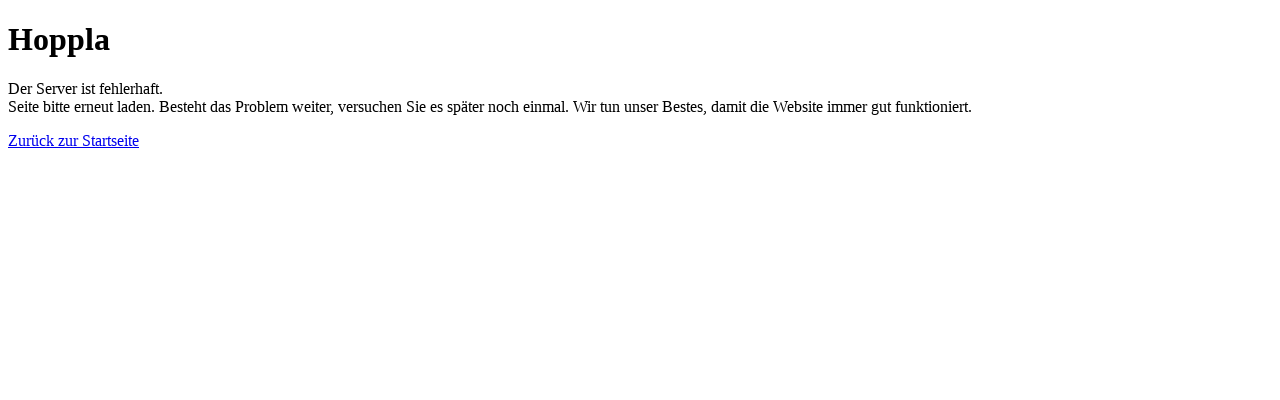

--- FILE ---
content_type: text/javascript
request_url: https://assets.change.org/corgi/assets/js/872db45.es2015/shared/tooltip.98e609762dd427bcfeee.js
body_size: 1515
content:
!function(){try{var e="u">typeof window?window:"u">typeof global?global:"u">typeof globalThis?globalThis:"u">typeof self?self:{};e._sentryModuleMetadata=e._sentryModuleMetadata||{},e._sentryModuleMetadata[(new e.Error).stack]=function(e){for(var r=1;r<arguments.length;r++){var t=arguments[r];if(null!=t)for(var n in t)t.hasOwnProperty(n)&&(e[n]=t[n])}return e}({},e._sentryModuleMetadata[(new e.Error).stack],{"_sentryBundlerPluginAppKey:corgi-sentry":!0})}catch(e){}}();try{!function(){var e="u">typeof window?window:"u">typeof global?global:"u">typeof globalThis?globalThis:"u">typeof self?self:{},r=(new e.Error).stack;r&&(e._sentryDebugIds=e._sentryDebugIds||{},e._sentryDebugIds[r]="396033e5-1fe2-494c-af65-96cde1aaa318",e._sentryDebugIdIdentifier="sentry-dbid-396033e5-1fe2-494c-af65-96cde1aaa318")}()}catch(e){}"use strict";(self.__LOADABLE_LOADED_CHUNKS__=self.__LOADABLE_LOADED_CHUNKS__||[]).push([[9860],{31646(e,r,t){t.d(r,{ID:()=>Y,m_:()=>j,ZI:()=>_,k$:()=>x});var n=t(70652),o=t(15148),i=t(18476),l=t(68437),c=t(65347);let{Context:a,Provider:s,useContext:p}=(0,t(73135).dr)(void 0,{name:"TooltipContext",processProviderProps:e=>e});var u=t(41889),f=t(30691),b=t(72489),y=t(44746);function O(e,r){var t=Object.keys(e);if(Object.getOwnPropertySymbols){var n=Object.getOwnPropertySymbols(e);r&&(n=n.filter(function(r){return Object.getOwnPropertyDescriptor(e,r).enumerable})),t.push.apply(t,n)}return t}function d(e){for(var r=1;r<arguments.length;r++){var t=null!=arguments[r]?arguments[r]:{};r%2?O(Object(t),!0).forEach(function(r){(0,n.A)(e,r,t[r])}):Object.getOwnPropertyDescriptors?Object.defineProperties(e,Object.getOwnPropertyDescriptors(t)):O(Object(t)).forEach(function(r){Object.defineProperty(e,r,Object.getOwnPropertyDescriptor(t,r))})}return e}var g=t(91234);let h=["children"],j=e=>{let{children:r}=e,t=function(){let{initialOpen:e=!1,open:r,onOpenChange:t,isSunriseEnabled:n=!1}=arguments.length>0&&void 0!==arguments[0]?arguments[0]:{},[o,i]=(0,u.useState)(e),l=null!=r?r:o,c=null!=t?t:i,a=(0,u.useRef)(null),s=(0,f.we)({open:l,onOpenChange:c,whileElementsMounted:b.ll,middleware:[(0,y.cY)(5),(0,y.RK)(),(0,y.BN)({padding:5}),(0,y.UE)({element:a})]}),{context:p}=s,O=(0,f.Mk)(p),g=(0,f.iQ)(p,{enabled:p.open}),h=(0,f.s9)(p),j=(0,f.It)(p,{role:"tooltip"}),w=(0,f.bv)([O,g,h,j]);return(0,u.useMemo)(()=>d(d(d({open:l,setOpen:c,arrowRef:a},w),s),{},{isSunriseEnabled:n}),[l,c,w,s,n])}((0,o.A)(e,h));return(0,g.Y)(a.Provider,{value:t,children:r})};var w=t(30261),P=t(95424);let v=["colorScheme","children"];function m(e,r){var t=Object.keys(e);if(Object.getOwnPropertySymbols){var n=Object.getOwnPropertySymbols(e);r&&(n=n.filter(function(r){return Object.getOwnPropertyDescriptor(e,r).enumerable})),t.push.apply(t,n)}return t}function D(e){for(var r=1;r<arguments.length;r++){var t=null!=arguments[r]?arguments[r]:{};r%2?m(Object(t),!0).forEach(function(r){(0,n.A)(e,r,t[r])}):Object.getOwnPropertyDescriptors?Object.defineProperties(e,Object.getOwnPropertyDescriptors(t)):m(Object(t)).forEach(function(r){Object.defineProperty(e,r,Object.getOwnPropertyDescriptor(t,r))})}return e}let _=e=>{let{colorScheme:r="dark",children:t}=e,n=(0,o.A)(e,v),i=p(),{isSunriseEnabled:l}=i,c="dark"===r?"primary-black":"background",a=(0,P.by)(c),s=(0,P.ez)("sunrise.semantic.stroke.info.weak");return i.open?(0,g.Y)(f.XF,{children:(0,g.FD)(w.az,D(D({ref:i.refs.setFloating,sx:D(D({},i.floatingStyles),{},{minWidth:"min-content",maxWidth:"400px",p:16,borderRadius:12,backgroundColor:c,color:"dark"===r?"typography-lightPrimary":"typography-primary"},l&&{backgroundColor:"black",color:"white",borderWidth:"1px",borderColor:"sunrise.semantic.stroke.info.weak",borderStyle:"solid",borderRadius:8})},i.getFloatingProps(n)),{},{"aria-live":"polite",children:[(0,g.Y)(f.ie,{ref:i.arrowRef,context:i.context,fill:l?s:a}),t]}))}):null};var k=t(33826);let E=["children","ref"];function S(e,r){var t=Object.keys(e);if(Object.getOwnPropertySymbols){var n=Object.getOwnPropertySymbols(e);r&&(n=n.filter(function(r){return Object.getOwnPropertyDescriptor(e,r).enumerable})),t.push.apply(t,n)}return t}function A(e){for(var r=1;r<arguments.length;r++){var t=null!=arguments[r]?arguments[r]:{};r%2?S(Object(t),!0).forEach(function(r){(0,n.A)(e,r,t[r])}):Object.getOwnPropertyDescriptors?Object.defineProperties(e,Object.getOwnPropertyDescriptors(t)):S(Object(t)).forEach(function(r){Object.defineProperty(e,r,Object.getOwnPropertyDescriptor(t,r))})}return e}let x=e=>{let{children:r,ref:t}=e,n=(0,o.A)(e,E),i=p(),l=(0,f.SV)([i.refs.setReference,t]);return(0,g.Y)("button",A(A({type:"button",ref:l,sx:A(A({},k.a),{},{lineHeight:0,color:i.isSunriseEnabled?"sunrise.semantic.icon.strong":"neutral-grey700"})},i.getReferenceProps(n)),{},{children:r}))},C=["children","isSunriseEnabled","ref"];function I(e,r){var t=Object.keys(e);if(Object.getOwnPropertySymbols){var n=Object.getOwnPropertySymbols(e);r&&(n=n.filter(function(r){return Object.getOwnPropertyDescriptor(e,r).enumerable})),t.push.apply(t,n)}return t}function M(e){for(var r=1;r<arguments.length;r++){var t=null!=arguments[r]?arguments[r]:{};r%2?I(Object(t),!0).forEach(function(r){(0,n.A)(e,r,t[r])}):Object.getOwnPropertyDescriptors?Object.defineProperties(e,Object.getOwnPropertyDescriptors(t)):I(Object(t)).forEach(function(r){Object.defineProperty(e,r,Object.getOwnPropertyDescriptor(t,r))})}return e}let Y=e=>{let{children:r,isSunriseEnabled:t,ref:n}=e,a=(0,o.A)(e,C),{translate:s}=(0,i.s9)(),{data:p,actions:f}=function(){let[e,r]=(0,u.useState)(!1);return{data:{isOpen:e},actions:{setIsOpen:r,toggleTooltip:()=>{r(!e)}}}}(),b=p.isOpen?c.Qp:c._3;return(0,g.FD)(j,{open:p.isOpen,onOpenChange:f.setIsOpen,isSunriseEnabled:t,children:[(0,g.Y)(x,M(M({"aria-label":s("corgi.components.tooltips.info_tooltip.a11y.label"),"aria-expanded":p.isOpen,onClick:f.toggleTooltip},a),{},{children:(0,g.Y)(l.I,{icon:b,color:"currentColor",size:18,m:3})})),(0,g.Y)(_,{"data-qa":"tooltip-help-text",sx:{zIndex:5001},children:r})]})}}}]);
//# sourceMappingURL=tooltip.98e609762dd427bcfeee.js.map

--- FILE ---
content_type: text/javascript
request_url: https://assets.change.org/corgi/assets/js/872db45.es2015/vendors/react-hook-form.a7d0e080761b57d73f10.js
body_size: 10780
content:
!function(){try{var e="u">typeof window?window:"u">typeof global?global:"u">typeof globalThis?globalThis:"u">typeof self?self:{};e._sentryModuleMetadata=e._sentryModuleMetadata||{},e._sentryModuleMetadata[(new e.Error).stack]=function(e){for(var t=1;t<arguments.length;t++){var r=arguments[t];if(null!=r)for(var s in r)r.hasOwnProperty(s)&&(e[s]=r[s])}return e}({},e._sentryModuleMetadata[(new e.Error).stack],{"_sentryBundlerPluginAppKey:corgi-sentry":!0})}catch(e){}}();try{!function(){var e="u">typeof window?window:"u">typeof global?global:"u">typeof globalThis?globalThis:"u">typeof self?self:{},t=(new e.Error).stack;t&&(e._sentryDebugIds=e._sentryDebugIds||{},e._sentryDebugIds[t]="b9469a10-80f7-4e26-b9af-85e1c33c6f95",e._sentryDebugIdIdentifier="sentry-dbid-b9469a10-80f7-4e26-b9af-85e1c33c6f95")}()}catch(e){}"use strict";(self.__LOADABLE_LOADED_CHUNKS__=self.__LOADABLE_LOADED_CHUNKS__||[]).push([[5275],{5990(e,t,r){r.d(t,{FH:()=>U,Gb:()=>W,Jt:()=>F,Op:()=>H,hZ:()=>k,mN:()=>eb,xI:()=>L,xW:()=>I});var s=r(15148),i=r(70652),a=r(41889);let l=["_f"],n=["name"],o=["_f"],u=["ref","message","type"],d=["formControl"];function f(e,t){var r=Object.keys(e);if(Object.getOwnPropertySymbols){var s=Object.getOwnPropertySymbols(e);t&&(s=s.filter(function(t){return Object.getOwnPropertyDescriptor(e,t).enumerable})),r.push.apply(r,s)}return r}function c(e){for(var t=1;t<arguments.length;t++){var r=null!=arguments[t]?arguments[t]:{};t%2?f(Object(r),!0).forEach(function(t){(0,i.A)(e,t,r[t])}):Object.getOwnPropertyDescriptors?Object.defineProperties(e,Object.getOwnPropertyDescriptors(r)):f(Object(r)).forEach(function(t){Object.defineProperty(e,t,Object.getOwnPropertyDescriptor(r,t))})}return e}var y=e=>e instanceof Date,m=e=>null==e,h=e=>!m(e)&&!Array.isArray(e)&&"object"==typeof e&&!y(e),p=e=>h(e)&&e.target?"checkbox"===e.target.type?e.target.checked:e.target.value:e,v=(e,t)=>e.has(t.substring(0,t.search(/\.\d+(\.|$)/))||t),b="u">typeof window&&void 0!==window.HTMLElement&&"u">typeof document;function g(e){let t;if(e instanceof Date)return new Date(e);let r="u">typeof FileList&&e instanceof FileList;if(b&&(e instanceof Blob||r))return e;let s=Array.isArray(e);if(!s&&!(h(e)&&h(t=e.constructor&&e.constructor.prototype)&&t.hasOwnProperty("isPrototypeOf")))return e;let i=s?[]:Object.create(Object.getPrototypeOf(e));for(let t in e)Object.prototype.hasOwnProperty.call(e,t)&&(i[t]=g(e[t]));return i}var _=e=>void 0===e,V=e=>Array.isArray(e)?e.filter(Boolean):[],w=e=>V(e.replace(/["|']|\]/g,"").split(/\.|\[/)),F=(e,t,r)=>{if(!t||!h(e))return r;let s=(/^\w*$/.test(t)?[t]:w(t)).reduce((e,t)=>m(e)?e:e[t],e);return _(s)||s===e?_(e[t])?r:e[t]:s},A=e=>"function"==typeof e,k=(e,t,r)=>{let s=-1,i=/^\w*$/.test(t)?[t]:w(t),a=i.length,l=a-1;for(;++s<a;){let t=i[s],a=r;if(s!==l){let r=e[t];a=h(r)||Array.isArray(r)?r:isNaN(+i[s+1])?{}:[]}if("__proto__"===t||"constructor"===t||"prototype"===t)return;e[t]=a,e=e[t]}};let D="blur",x="onChange",O="onSubmit",S="pattern",E="required",j=a.createContext(null);j.displayName="HookFormControlContext";var C=function(e,t,r){let s=!(arguments.length>3)||void 0===arguments[3]||arguments[3],i={defaultValues:t._defaultValues};for(let a in e)Object.defineProperty(i,a,{get:()=>("all"!==t._proxyFormState[a]&&(t._proxyFormState[a]=!s||"all"),r&&(r[a]=!0),e[a])});return i};let M="u">typeof window?a.useLayoutEffect:a.useEffect;var P=e=>"string"==typeof e,N=(e,t,r,s,i)=>P(e)?(s&&t.watch.add(e),F(r,e,i)):Array.isArray(e)?e.map(e=>(s&&t.watch.add(e),F(r,e))):(s&&(t.watchAll=!0),r),R=e=>m(e)||"object"!=typeof e;function T(e,t){let r=arguments.length>2&&void 0!==arguments[2]?arguments[2]:new WeakSet;if(R(e)||R(t))return Object.is(e,t);if(y(e)&&y(t))return Object.is(e.getTime(),t.getTime());let s=Object.keys(e),i=Object.keys(t);if(s.length!==i.length)return!1;if(r.has(e)||r.has(t))return!0;for(let a of(r.add(e),r.add(t),s)){let s=e[a];if(!i.includes(a))return!1;if("ref"!==a){let e=t[a];if(y(s)&&y(e)||h(s)&&h(e)||Array.isArray(s)&&Array.isArray(e)?!T(s,e,r):!Object.is(s,e))return!1}}return!0}function U(e){let t=a.useContext(j),{control:r=t,name:s,defaultValue:i,disabled:l,exact:n,compute:o}=e||{},u=a.useRef(i),d=a.useRef(o),f=a.useRef(void 0),c=a.useRef(r),y=a.useRef(s);d.current=o;let[m,h]=a.useState(()=>{let e=r._getWatch(s,u.current);return d.current?d.current(e):e}),p=a.useCallback(e=>{let t=N(s,r._names,e||r._formValues,!1,u.current);return d.current?d.current(t):t},[r._formValues,r._names,s]),v=a.useCallback(e=>{if(!l){let t=N(s,r._names,e||r._formValues,!1,u.current);if(d.current){let e=d.current(t);T(e,f.current)||(h(e),f.current=e)}else h(t)}},[r._formValues,r._names,l,s]);M(()=>(c.current===r&&T(y.current,s)||(c.current=r,y.current=s,v()),r._subscribe({name:s,formState:{values:!0},exact:n,callback:e=>{v(e.values)}})),[r,n,s,v]),a.useEffect(()=>r._removeUnmounted());let b=c.current!==r,g=y.current,_=a.useMemo(()=>{if(l)return null;let e=!b&&!T(g,s);return b||e?p():null},[l,b,s,g,p]);return null!==_?_:m}let L=e=>e.render(function(e){let t=a.useContext(j),{name:r,disabled:s,control:i=t,shouldUnregister:l,defaultValue:n,exact:o=!0}=e,u=v(i._names.array,r),d=a.useMemo(()=>F(i._formValues,r,F(i._defaultValues,r,n)),[i,r,n]),f=U({control:i,name:r,defaultValue:d,exact:o}),y=function(e){let t=a.useContext(j),{control:r=t,disabled:s,name:i,exact:l}=e||{},[n,o]=a.useState(r._formState),u=a.useRef({isDirty:!1,isLoading:!1,dirtyFields:!1,touchedFields:!1,validatingFields:!1,isValidating:!1,isValid:!1,errors:!1});return M(()=>r._subscribe({name:i,formState:u.current,exact:l,callback:e=>{s||o(c(c({},r._formState),e))}}),[i,s,l]),a.useEffect(()=>{u.current.isValid&&r._setValid(!0)},[r]),a.useMemo(()=>C(n,r,u.current,!1),[n,r])}({control:i,name:r,exact:o}),m=a.useRef(e),h=a.useRef(void 0),b=a.useRef(i.register(r,c(c({},e.rules),{},{value:f},"boolean"==typeof e.disabled?{disabled:e.disabled}:{})));m.current=e;let V=a.useMemo(()=>Object.defineProperties({},{invalid:{enumerable:!0,get:()=>!!F(y.errors,r)},isDirty:{enumerable:!0,get:()=>!!F(y.dirtyFields,r)},isTouched:{enumerable:!0,get:()=>!!F(y.touchedFields,r)},isValidating:{enumerable:!0,get:()=>!!F(y.validatingFields,r)},error:{enumerable:!0,get:()=>F(y.errors,r)}}),[y,r]),w=a.useCallback(e=>b.current.onChange({target:{value:p(e),name:r},type:"change"}),[r]),x=a.useCallback(()=>b.current.onBlur({target:{value:F(i._formValues,r),name:r},type:D}),[r,i._formValues]),O=a.useCallback(e=>{let t=F(i._fields,r);t&&t._f&&e&&(t._f.ref={focus:()=>A(e.focus)&&e.focus(),select:()=>A(e.select)&&e.select(),setCustomValidity:t=>A(e.setCustomValidity)&&e.setCustomValidity(t),reportValidity:()=>A(e.reportValidity)&&e.reportValidity()})},[i._fields,r]),S=a.useMemo(()=>c(c({name:r,value:f},"boolean"==typeof s||y.disabled?{disabled:y.disabled||s}:{}),{},{onChange:w,onBlur:x,ref:O}),[r,s,y.disabled,w,x,O,f]);return a.useEffect(()=>{let e=i._options.shouldUnregister||l,t=h.current;t&&t!==r&&!u&&i.unregister(t),i.register(r,c(c({},m.current.rules),"boolean"==typeof m.current.disabled?{disabled:m.current.disabled}:{}));let s=(e,t)=>{let r=F(i._fields,e);r&&r._f&&(r._f.mount=t)};if(s(r,!0),e){let e=g(F(i._options.defaultValues,r,m.current.defaultValue));k(i._defaultValues,r,e),_(F(i._formValues,r))&&k(i._formValues,r,e)}return u||i.register(r),h.current=r,()=>{(u?e&&!i._state.action:e)?i.unregister(r):s(r,!1)}},[r,i,u,l]),a.useEffect(()=>{i._setDisabledField({disabled:s,name:r})},[s,r,i]),a.useMemo(()=>({field:S,formState:y,fieldState:V}),[S,y,V])}(e)),B=a.createContext(null);B.displayName="HookFormContext";let I=()=>a.useContext(B),H=e=>{let{children:t,watch:r,getValues:s,getFieldState:i,setError:l,clearErrors:n,setValue:o,trigger:u,formState:d,resetField:f,reset:c,handleSubmit:y,unregister:m,control:h,register:p,setFocus:v,subscribe:b}=e;return a.createElement(B.Provider,{value:a.useMemo(()=>({watch:r,getValues:s,getFieldState:i,setError:l,clearErrors:n,setValue:o,trigger:u,formState:d,resetField:f,reset:c,handleSubmit:y,unregister:m,control:h,register:p,setFocus:v,subscribe:b}),[n,h,d,i,s,y,p,c,f,l,v,o,b,u,m,r])},a.createElement(j.Provider,{value:h},t))};var W=(e,t,r,s,i)=>t?c(c({},r[e]),{},{types:c(c({},r[e]&&r[e].types?r[e].types:{}),{},{[s]:i||!0})}):{},$=e=>Array.isArray(e)?e:[e],q=()=>{let e=[];return{get observers(){return e},next:t=>{for(let r of e)r.next&&r.next(t)},subscribe:t=>(e.push(t),{unsubscribe:()=>{e=e.filter(e=>e!==t)}}),unsubscribe:()=>{e=[]}}},Z=e=>h(e)&&!Object.keys(e).length,J=e=>{if(!b)return!1;let t=e?e.ownerDocument:0;return e instanceof(t&&t.defaultView?t.defaultView.HTMLElement:HTMLElement)},z=e=>J(e)&&e.isConnected;function G(e,t){let r=Array.isArray(t)?t:/^\w*$/.test(t)?[t]:w(t),s=1===r.length?e:function(e,t){let r=t.slice(0,-1).length,s=0;for(;s<r;)e=_(e)?s++:e[t[s++]];return e}(e,r),i=r.length-1,a=r[i];return s&&delete s[a],0!==i&&(h(s)&&Z(s)||Array.isArray(s)&&function(e){for(let t in e)if(e.hasOwnProperty(t)&&!_(e[t]))return!1;return!0}(s))&&G(e,r.slice(0,-1)),e}function K(e){return Array.isArray(e)||h(e)&&!(e=>{for(let t in e)if(A(e[t]))return!0;return!1})(e)}function Q(e){let t=arguments.length>1&&void 0!==arguments[1]?arguments[1]:{};for(let r in e){let s=e[r];K(s)?(t[r]=Array.isArray(s)?[]:{},Q(s,t[r])):_(s)||(t[r]=!0)}return t}function X(e,t,r){for(let s in r||(r=Q(t)),e){let i=e[s];if(K(i))_(t)||R(r[s])?r[s]=Q(i,Array.isArray(i)?[]:{}):X(i,m(t)?{}:t[s],r[s]);else{let e=t[s];r[s]=!T(i,e)}}return r}let Y={value:!1,isValid:!1},ee={value:!0,isValid:!0};var et=e=>{if(Array.isArray(e)){if(e.length>1){let t=e.filter(e=>e&&e.checked&&!e.disabled).map(e=>e.value);return{value:t,isValid:!!t.length}}return e[0].checked&&!e[0].disabled?e[0].attributes&&!_(e[0].attributes.value)?_(e[0].value)||""===e[0].value?ee:{value:e[0].value,isValid:!0}:ee:Y}return Y},er=(e,t)=>{let{valueAsNumber:r,valueAsDate:s,setValueAs:i}=t;return _(e)?e:r?""===e?NaN:e?+e:e:s&&P(e)?new Date(e):i?i(e):e};let es={isValid:!1,value:null};var ei=e=>Array.isArray(e)?e.reduce((e,t)=>t&&t.checked&&!t.disabled?{isValid:!0,value:t.value}:e,es):es;function ea(e){let t=e.ref;return"file"===t.type?t.files:"radio"===t.type?ei(e.refs).value:"select-multiple"===t.type?[...t.selectedOptions].map(e=>{let{value:t}=e;return t}):"checkbox"===t.type?et(e.refs).value:er(_(t.value)?e.ref.value:t.value,e)}var el=e=>_(e)?e:e instanceof RegExp?e.source:h(e)?e.value instanceof RegExp?e.value.source:e.value:e,en=e=>({isOnSubmit:!e||e===O,isOnBlur:"onBlur"===e,isOnChange:e===x,isOnAll:"all"===e,isOnTouch:"onTouched"===e});let eo="AsyncFunction";var eu=e=>!!e&&!!e.validate&&!!(A(e.validate)&&e.validate.constructor.name===eo||h(e.validate)&&Object.values(e.validate).find(e=>e.constructor.name===eo)),ed=(e,t,r)=>!r&&(t.watchAll||t.watch.has(e)||[...t.watch].some(t=>e.startsWith(t)&&/^\.\w+/.test(e.slice(t.length))));let ef=(e,t,r,i)=>{for(let a of r||Object.keys(e)){let r=F(e,a);if(r){let{_f:e}=r,n=(0,s.A)(r,l);if(e){if(e.refs&&e.refs[0]&&t(e.refs[0],a)&&!i)return!0;else if(e.ref&&t(e.ref,e.name)&&!i)return!0;else if(ef(n,t))break}else if(h(n)&&ef(n,t))break}}};function ec(e,t,r){let s=F(e,r);if(s||/^\w*$/.test(r))return{error:s,name:r};let i=r.split(".");for(;i.length;){let s=i.join("."),a=F(t,s),l=F(e,s);if(a&&!Array.isArray(a)&&r!==s)break;if(l&&l.type)return{name:s,error:l};if(l&&l.root&&l.root.type)return{name:"".concat(s,".root"),error:l.root};i.pop()}return{name:r}}var ey=(e,t,r)=>{let s=$(F(e,r));return k(s,"root",t[r]),k(e,r,s),e};function em(e,t){let r=arguments.length>2&&void 0!==arguments[2]?arguments[2]:"validate";if(P(e)||Array.isArray(e)&&e.every(P)||"boolean"==typeof e&&!e)return{type:r,message:P(e)?e:"",ref:t}}var eh=e=>!h(e)||e instanceof RegExp?{value:e,message:""}:e,ep=async(e,t,r,s,i,a)=>{let{ref:l,refs:n,required:o,maxLength:u,minLength:d,min:f,max:y,pattern:p,validate:v,name:b,valueAsNumber:g,mount:V}=e._f,w=F(r,b);if(!V||t.has(b))return{};let k=n?n[0]:l,D=e=>{i&&k.reportValidity&&(k.setCustomValidity("boolean"==typeof e?"":e||""),k.reportValidity())},x={},O="radio"===l.type,j="checkbox"===l.type,C=(g||"file"===l.type)&&_(l.value)&&_(w)||J(l)&&""===l.value||""===w||Array.isArray(w)&&!w.length,M=W.bind(null,b,s,x),N=function(e,t,r){let s=arguments.length>3&&void 0!==arguments[3]?arguments[3]:"maxLength",i=arguments.length>4&&void 0!==arguments[4]?arguments[4]:"minLength",a=e?t:r;x[b]=c({type:e?s:i,message:a,ref:l},M(e?s:i,a))};if(a?!Array.isArray(w)||!w.length:o&&(!(O||j)&&(C||m(w))||"boolean"==typeof w&&!w||j&&!et(n).isValid||O&&!ei(n).isValid)){let{value:e,message:t}=P(o)?{value:!!o,message:o}:eh(o);if(e&&(x[b]=c({type:E,message:t,ref:k},M(E,t)),!s))return D(t),x}if(!C&&(!m(f)||!m(y))){let e,t,r=eh(y),i=eh(f);if(m(w)||isNaN(w)){let s=l.valueAsDate||new Date(w),a=e=>new Date(new Date().toDateString()+" "+e),n="time"==l.type,o="week"==l.type;P(r.value)&&w&&(e=n?a(w)>a(r.value):o?w>r.value:s>new Date(r.value)),P(i.value)&&w&&(t=n?a(w)<a(i.value):o?w<i.value:s<new Date(i.value))}else{let s=l.valueAsNumber||(w?+w:w);m(r.value)||(e=s>r.value),m(i.value)||(t=s<i.value)}if((e||t)&&(N(!!e,r.message,i.message,"max","min"),!s))return D(x[b].message),x}if((u||d)&&!C&&(P(w)||a&&Array.isArray(w))){let e=eh(u),t=eh(d),r=!m(e.value)&&w.length>+e.value,i=!m(t.value)&&w.length<+t.value;if((r||i)&&(N(r,e.message,t.message),!s))return D(x[b].message),x}if(p&&!C&&P(w)){let{value:e,message:t}=eh(p);if(e instanceof RegExp&&!w.match(e)&&(x[b]=c({type:S,message:t,ref:l},M(S,t)),!s))return D(t),x}if(v){if(A(v)){let e=em(await v(w,r),k);if(e&&(x[b]=c(c({},e),M("validate",e.message)),!s))return D(e.message),x}else if(h(v)){let e={};for(let t in v){if(!Z(e)&&!s)break;let i=em(await v[t](w,r),k,t);i&&(e=c(c({},i),M(t,i.message)),D(i.message),s&&(x[b]=e))}if(!Z(e)&&(x[b]=c({ref:k},e),!s))return x}}return D(!0),x};let ev={mode:O,reValidateMode:x,shouldFocusError:!0};function eb(){let e=arguments.length>0&&void 0!==arguments[0]?arguments[0]:{},t=a.useRef(void 0),r=a.useRef(void 0),[i,l]=a.useState({isDirty:!1,isValidating:!1,isLoading:A(e.defaultValues),isSubmitted:!1,isSubmitting:!1,isSubmitSuccessful:!1,isValid:!1,submitCount:0,dirtyFields:{},touchedFields:{},validatingFields:{},errors:e.errors||{},disabled:e.disabled||!1,isReady:!1,defaultValues:A(e.defaultValues)?void 0:e.defaultValues});if(!t.current)if(e.formControl)t.current=c(c({},e.formControl),{},{formState:i}),e.defaultValues&&!A(e.defaultValues)&&e.formControl.reset(e.defaultValues,e.resetOptions);else{let r=function(){let e,t=arguments.length>0&&void 0!==arguments[0]?arguments[0]:{},r=c(c({},ev),t),i={submitCount:0,isDirty:!1,isReady:!1,isLoading:A(r.defaultValues),isValidating:!1,isSubmitted:!1,isSubmitting:!1,isSubmitSuccessful:!1,isValid:!1,touchedFields:{},dirtyFields:{},validatingFields:{},errors:r.errors||{},disabled:r.disabled||!1},a={},l=(h(r.defaultValues)||h(r.values))&&g(r.defaultValues||r.values)||{},d=r.shouldUnregister?{}:g(l),f={action:!1,mount:!1,watch:!1,keepIsValid:!1},w={mount:new Set,disabled:new Set,unMount:new Set,array:new Set,watch:new Set},x=0,O={isDirty:!1,dirtyFields:!1,validatingFields:!1,touchedFields:!1,isValidating:!1,isValid:!1,errors:!1},S=c({},O),E=c({},S),j={array:q(),state:q()},C="all"===r.criteriaMode,M=async e=>{if(!f.keepIsValid&&!r.disabled&&(S.isValid||E.isValid||e)){let e;r.resolver?(e=Z((await B()).errors),R()):e=await H(a,!0),e!==i.isValid&&j.state.next({isValid:e})}},R=(e,t)=>{!r.disabled&&(S.isValidating||S.validatingFields||E.isValidating||E.validatingFields)&&((e||Array.from(w.mount)).forEach(e=>{e&&(t?k(i.validatingFields,e,t):G(i.validatingFields,e))}),j.state.next({validatingFields:i.validatingFields,isValidating:!Z(i.validatingFields)}))},U=(e,t,r,s)=>{let i=F(a,e);if(i){let a=F(d,e,_(r)?F(l,e):r);_(a)||s&&s.defaultChecked||t?k(d,e,t?a:ea(i._f)):Q(e,a),f.mount&&!f.action&&M()}},L=(e,t,s,a,n)=>{let o=!1,u=!1,d={name:e};if(!r.disabled){if(!s||a){(S.isDirty||E.isDirty)&&(u=i.isDirty,i.isDirty=d.isDirty=W(),o=u!==d.isDirty);let r=T(F(l,e),t);u=!!F(i.dirtyFields,e),r?G(i.dirtyFields,e):k(i.dirtyFields,e,!0),d.dirtyFields=i.dirtyFields,o=o||(S.dirtyFields||E.dirtyFields)&&!r!==u}if(s){let t=F(i.touchedFields,e);t||(k(i.touchedFields,e,s),d.touchedFields=i.touchedFields,o=o||(S.touchedFields||E.touchedFields)&&t!==s)}o&&n&&j.state.next(d)}return o?d:{}},B=async e=>(R(e,!0),await r.resolver(d,r.context,((e,t,r,s)=>{let i={};for(let r of e){let e=F(t,r);e&&k(i,r,e._f)}return{criteriaMode:r,names:[...e],fields:i,shouldUseNativeValidation:s}})(e||w.mount,a,r.criteriaMode,r.shouldUseNativeValidation))),I=async e=>{let{errors:t}=await B(e);if(R(e),e)for(let r of e){let e=F(t,r);e?k(i.errors,r,e):G(i.errors,r)}else i.errors=t;return t},H=async function(e,a){let l=arguments.length>2&&void 0!==arguments[2]?arguments[2]:{valid:!0};for(let n in e){let u=e[n];if(u){let{_f:e}=u,n=(0,s.A)(u,o);if(e){let s=w.array.has(e.name),n=u._f&&eu(u._f);n&&S.validatingFields&&R([e.name],!0);let o=await ep(u,w.disabled,d,C,r.shouldUseNativeValidation&&!a,s);if(n&&S.validatingFields&&R([e.name]),o[e.name]&&(l.valid=!1,a||t.shouldUseNativeValidation))break;a||(F(o,e.name)?s?ey(i.errors,o,e.name):k(i.errors,e.name,o[e.name]):G(i.errors,e.name))}Z(n)||await H(n,a,l)}}return l.valid},W=(e,t)=>!r.disabled&&(e&&t&&k(d,e,t),!T(eo(),l)),K=(e,t,r)=>N(e,w,c({},f.mount?d:_(t)?l:P(e)?{[e]:t}:t),r,t),Q=function(e,t){let r=arguments.length>2&&void 0!==arguments[2]?arguments[2]:{},s=F(a,e),i=t;if(s){let r=s._f;r&&(r.disabled||k(d,e,er(t,r)),i=J(r.ref)&&m(t)?"":t,"select-multiple"===r.ref.type?[...r.ref.options].forEach(e=>e.selected=i.includes(e.value)):r.refs?"checkbox"===r.ref.type?r.refs.forEach(e=>{e.defaultChecked&&e.disabled||(Array.isArray(i)?e.checked=!!i.find(t=>t===e.value):e.checked=i===e.value||!!i)}):r.refs.forEach(e=>e.checked=e.value===i):"file"===r.ref.type?r.ref.value="":(r.ref.value=i,r.ref.type||j.state.next({name:e,values:g(d)})))}(r.shouldDirty||r.shouldTouch)&&L(e,i,r.shouldTouch,r.shouldDirty,!0),r.shouldValidate&&ei(e)},Y=(e,t,r)=>{for(let s in t){if(!t.hasOwnProperty(s))return;let i=t[s],l=e+"."+s,n=F(a,l);(w.array.has(e)||h(i)||n&&!n._f)&&!y(i)?Y(l,i,r):Q(l,i,r)}},ee=function(e,t){let r=arguments.length>2&&void 0!==arguments[2]?arguments[2]:{},s=F(a,e),n=w.array.has(e),o=g(t);k(d,e,o),n?(j.array.next({name:e,values:g(d)}),(S.isDirty||S.dirtyFields||E.isDirty||E.dirtyFields)&&r.shouldDirty&&j.state.next({name:e,dirtyFields:X(l,d),isDirty:W(e,o)})):!s||s._f||m(o)?Q(e,o,r):Y(e,o,r),ed(e,w)?j.state.next(c(c({},i),{},{name:e,values:g(d)})):j.state.next({name:f.mount?e:void 0,values:g(d)})},et=async t=>{f.mount=!0;let s=t.target,l=s.name,n=!0,o=F(a,l),u=e=>{n=Number.isNaN(e)||y(e)&&isNaN(e.getTime())||T(e,F(d,l,e))},m=en(r.mode),h=en(r.reValidateMode);if(o){var v,b,_,V,A;let f,y,U,I=s.type?ea(o._f):p(t),W=t.type===D||"focusout"===t.type,$=!((U=o._f).mount&&(U.required||U.min||U.max||U.maxLength||U.minLength||U.pattern||U.validate))&&!r.resolver&&!F(i.errors,l)&&!o._f.deps||(v=W,b=F(i.touchedFields,l),_=i.isSubmitted,V=h,!(A=m).isOnAll&&(!_&&A.isOnTouch?!(b||v):(_?V.isOnBlur:A.isOnBlur)?!v:(_?!V.isOnChange:!A.isOnChange)||v)),q=ed(l,w,W);k(d,l,I),W?s&&s.readOnly||(o._f.onBlur&&o._f.onBlur(t),e&&e(0)):o._f.onChange&&o._f.onChange(t);let J=L(l,I,W),z=!Z(J)||q;if(W||j.state.next({name:l,type:t.type,values:g(d)}),$)return(S.isValid||E.isValid)&&("onBlur"===r.mode?W&&M():W||M()),z&&j.state.next(c({name:l},q?{}:J));if(!W&&q&&j.state.next(c({},i)),r.resolver){let{errors:e}=await B([l]);if(R([l]),u(I),n){let t=ec(i.errors,a,l),r=ec(e,a,t.name||l);f=r.error,l=r.name,y=Z(e)}}else R([l],!0),f=(await ep(o,w.disabled,d,C,r.shouldUseNativeValidation))[l],R([l]),u(I),n&&(f?y=!1:(S.isValid||E.isValid)&&(y=await H(a,!0)));if(n){o._f.deps&&(!Array.isArray(o._f.deps)||o._f.deps.length>0)&&ei(o._f.deps);var O=l,P=y,N=f;let t=F(i.errors,O),s=(S.isValid||E.isValid)&&"boolean"==typeof P&&i.isValid!==P;if(r.delayError&&N){let t;t=()=>{k(i.errors,O,N),j.state.next({errors:i.errors})},(e=e=>{clearTimeout(x),x=setTimeout(t,e)})(r.delayError)}else clearTimeout(x),e=null,N?k(i.errors,O,N):G(i.errors,O);if((N?!T(t,N):t)||!Z(J)||s){let e=c(c(c({},J),s&&"boolean"==typeof P?{isValid:P}:{}),{},{errors:i.errors,name:O});i=c(c({},i),e),j.state.next(e)}}}},es=(e,t)=>{if(F(i.errors,t)&&e.focus)return e.focus(),1},ei=async function(e){let t,s,l=arguments.length>1&&void 0!==arguments[1]?arguments[1]:{},n=$(e);if(r.resolver){let r=await I(_(e)?e:n);t=Z(r),s=e?!n.some(e=>F(r,e)):t}else e?((s=(await Promise.all(n.map(async e=>{let t=F(a,e);return await H(t&&t._f?{[e]:t}:t)}))).every(Boolean))||i.isValid)&&M():s=t=await H(a);return j.state.next(c(c(c({},!P(e)||(S.isValid||E.isValid)&&t!==i.isValid?{}:{name:e}),r.resolver||!e?{isValid:t}:{}),{},{errors:i.errors})),l.shouldFocus&&!s&&ef(a,es,e?n:w.mount),s},eo=(e,t)=>{let r=c({},f.mount?d:l);return t&&(r=function e(t,r){let s={};for(let i in t)if(t.hasOwnProperty(i)){let a=t[i],l=r[i];if(a&&h(a)&&l){let t=e(a,l);h(t)&&(s[i]=t)}else t[i]&&(s[i]=l)}return s}(t.dirtyFields?i.dirtyFields:i.touchedFields,r)),_(e)?r:P(e)?F(r,e):e.map(e=>F(r,e))},em=(e,t)=>({invalid:!!F((t||i).errors,e),isDirty:!!F((t||i).dirtyFields,e),error:F((t||i).errors,e),isValidating:!!F(i.validatingFields,e),isTouched:!!F((t||i).touchedFields,e)}),eh=(e,t,r)=>{let l=(F(a,e,{_f:{}})._f||{}).ref,n=F(i.errors,e)||{},{ref:o,message:d,type:f}=n,y=(0,s.A)(n,u);k(i.errors,e,c(c(c({},y),t),{},{ref:l})),j.state.next({name:e,errors:i.errors,isValid:!1}),r&&r.shouldFocus&&l&&l.focus&&l.focus()},eb=e=>j.state.subscribe({next:t=>{let r,a,o;r=e.name,a=t.name,o=e.exact,(!r||!a||r===a||$(r).some(e=>e&&(o?e===a:e.startsWith(a)||a.startsWith(e))))&&((e,t,r,i)=>{r(e);let{name:a}=e,l=(0,s.A)(e,n);return Z(l)||Object.keys(l).length>=Object.keys(t).length||Object.keys(l).find(e=>t[e]===(!i||"all"))})(t,e.formState||S,eD,e.reRenderRoot)&&e.callback(c(c(c({values:c({},d)},i),t),{},{defaultValues:l}))}}).unsubscribe,eg=function(e){let t=arguments.length>1&&void 0!==arguments[1]?arguments[1]:{};for(let s of e?$(e):w.mount)w.mount.delete(s),w.array.delete(s),t.keepValue||(G(a,s),G(d,s)),t.keepError||G(i.errors,s),t.keepDirty||G(i.dirtyFields,s),t.keepTouched||G(i.touchedFields,s),t.keepIsValidating||G(i.validatingFields,s),r.shouldUnregister||t.keepDefaultValue||G(l,s);j.state.next({values:g(d)}),j.state.next(c(c({},i),t.keepDirty?{isDirty:W()}:{})),t.keepIsValid||M()},e_=e=>{let{disabled:t,name:r}=e;if("boolean"==typeof t&&f.mount||t||w.disabled.has(r)){let e=w.disabled.has(r);t?w.disabled.add(r):w.disabled.delete(r),!!t!==e&&f.mount&&!f.action&&M()}},eV=function(e){let t=arguments.length>1&&void 0!==arguments[1]?arguments[1]:{},s=F(a,e),i="boolean"==typeof t.disabled||"boolean"==typeof r.disabled;return(k(a,e,c(c({},s||{}),{},{_f:c(c({},s&&s._f?s._f:{ref:{name:e}}),{},{name:e,mount:!0},t)})),w.mount.add(e),s)?e_({disabled:"boolean"==typeof t.disabled?t.disabled:r.disabled,name:e}):U(e,!0,t.value),c(c(c({},i?{disabled:t.disabled||r.disabled}:{}),r.progressive?{required:!!t.required,min:el(t.min),max:el(t.max),minLength:el(t.minLength),maxLength:el(t.maxLength),pattern:el(t.pattern)}:{}),{},{name:e,onChange:et,onBlur:et,ref:i=>{if(i){let r;eV(e,t),s=F(a,e);let n=_(i.value)&&i.querySelectorAll&&i.querySelectorAll("input,select,textarea")[0]||i,o="radio"===(r=n).type||"checkbox"===r.type,u=s._f.refs||[];(o?u.find(e=>e===n):n===s._f.ref)||(k(a,e,{_f:c(c({},s._f),o?{refs:[...u.filter(z),n,...Array.isArray(F(l,e))?[{}]:[]],ref:{type:n.type,name:e}}:{ref:n})}),U(e,!1,void 0,n))}else(s=F(a,e,{}))._f&&(s._f.mount=!1),(r.shouldUnregister||t.shouldUnregister)&&!(v(w.array,e)&&f.action)&&w.unMount.add(e)}})},ew=()=>r.shouldFocusError&&ef(a,es,w.mount),eF=(e,t)=>async s=>{let l;s&&(s.preventDefault&&s.preventDefault(),s.persist&&s.persist());let n=g(d);if(j.state.next({isSubmitting:!0}),r.resolver){let{errors:e,values:t}=await B();R(),i.errors=e,n=g(t)}else await H(a);if(w.disabled.size)for(let e of w.disabled)G(n,e);if(G(i.errors,"root"),Z(i.errors)){j.state.next({errors:{}});try{await e(n,s)}catch(e){l=e}}else t&&await t(c({},i.errors),s),ew(),setTimeout(ew);if(j.state.next({isSubmitted:!0,isSubmitting:!1,isSubmitSuccessful:Z(i.errors)&&!l,submitCount:i.submitCount+1,errors:i.errors}),l)throw l},eA=function(e){let t=arguments.length>1&&void 0!==arguments[1]?arguments[1]:{},s=e?g(e):l,n=g(s),o=Z(e),u=o?l:n;if(t.keepDefaultValues||(l=s),!t.keepValues){if(t.keepDirtyValues)for(let e of Array.from(new Set([...w.mount,...Object.keys(X(l,d))]))){let t=F(i.dirtyFields,e),r=F(d,e),s=F(u,e);t&&!_(r)?k(u,e,r):t||_(s)||ee(e,s)}else{if(b&&_(e))for(let e of w.mount){let t=F(a,e);if(t&&t._f){let e=Array.isArray(t._f.refs)?t._f.refs[0]:t._f.ref;if(J(e)){let t=e.closest("form");if(t){t.reset();break}}}}if(t.keepFieldsRef)for(let e of w.mount)ee(e,F(u,e));else a={}}d=r.shouldUnregister?t.keepDefaultValues?g(l):{}:g(u),j.array.next({values:c({},u)}),j.state.next({values:c({},u)})}w={mount:t.keepDirtyValues?w.mount:new Set,unMount:new Set,array:new Set,disabled:new Set,watch:new Set,watchAll:!1,focus:""},f.mount=!S.isValid||!!t.keepIsValid||!!t.keepDirtyValues||!r.shouldUnregister&&!Z(u),f.watch=!!r.shouldUnregister,f.keepIsValid=!!t.keepIsValid,f.action=!1,t.keepErrors||(i.errors={}),j.state.next({submitCount:t.keepSubmitCount?i.submitCount:0,isDirty:!o&&(t.keepDirty?i.isDirty:!!(t.keepDefaultValues&&!T(e,l))),isSubmitted:!!t.keepIsSubmitted&&i.isSubmitted,dirtyFields:o?{}:t.keepDirtyValues?t.keepDefaultValues&&d?X(l,d):i.dirtyFields:t.keepDefaultValues&&e?X(l,e):t.keepDirty?i.dirtyFields:{},touchedFields:t.keepTouched?i.touchedFields:{},errors:t.keepErrors?i.errors:{},isSubmitSuccessful:!!t.keepIsSubmitSuccessful&&i.isSubmitSuccessful,isSubmitting:!1,defaultValues:l})},ek=(e,t)=>eA(A(e)?e(d):e,c(c({},r.resetOptions),t)),eD=e=>{i=c(c({},i),e)},ex={control:{register:eV,unregister:eg,getFieldState:em,handleSubmit:eF,setError:eh,_subscribe:eb,_runSchema:B,_updateIsValidating:R,_focusError:ew,_getWatch:K,_getDirty:W,_setValid:M,_setFieldArray:function(e){let t=arguments.length>1&&void 0!==arguments[1]?arguments[1]:[],s=arguments.length>2?arguments[2]:void 0,n=arguments.length>3?arguments[3]:void 0,o=!(arguments.length>4)||void 0===arguments[4]||arguments[4],u=!(arguments.length>5)||void 0===arguments[5]||arguments[5];if(n&&s&&!r.disabled){if(f.action=!0,u&&Array.isArray(F(a,e))){let t=s(F(a,e),n.argA,n.argB);o&&k(a,e,t)}if(u&&Array.isArray(F(i.errors,e))){let t,r=s(F(i.errors,e),n.argA,n.argB);o&&k(i.errors,e,r),V(F(t=i.errors,e)).length||G(t,e)}if((S.touchedFields||E.touchedFields)&&u&&Array.isArray(F(i.touchedFields,e))){let t=s(F(i.touchedFields,e),n.argA,n.argB);o&&k(i.touchedFields,e,t)}(S.dirtyFields||E.dirtyFields)&&(i.dirtyFields=X(l,d)),j.state.next({name:e,isDirty:W(e,t),dirtyFields:i.dirtyFields,errors:i.errors,isValid:i.isValid})}else k(d,e,t)},_setDisabledField:e_,_setErrors:e=>{i.errors=e,j.state.next({errors:i.errors,isValid:!1})},_getFieldArray:e=>V(F(f.mount?d:l,e,r.shouldUnregister?F(l,e,[]):[])),_reset:eA,_resetDefaultValues:()=>A(r.defaultValues)&&r.defaultValues().then(e=>{ek(e,r.resetOptions),j.state.next({isLoading:!1})}),_removeUnmounted:()=>{for(let e of w.unMount){let t=F(a,e);t&&(t._f.refs?t._f.refs.every(e=>!z(e)):!z(t._f.ref))&&eg(e)}w.unMount=new Set},_disableForm:e=>{"boolean"==typeof e&&(j.state.next({disabled:e}),ef(a,(t,r)=>{let s=F(a,r);s&&(t.disabled=s._f.disabled||e,Array.isArray(s._f.refs)&&s._f.refs.forEach(t=>{t.disabled=s._f.disabled||e}))},0,!1))},_subjects:j,_proxyFormState:S,get _fields(){return a},get _formValues(){return d},get _state(){return f},set _state(value){f=value},get _defaultValues(){return l},get _names(){return w},set _names(value){w=value},get _formState(){return i},get _options(){return r},set _options(value){r=c(c({},r),value)}},subscribe:e=>(f.mount=!0,E=c(c({},E),e.formState),eb(c(c({},e),{},{formState:c(c({},O),e.formState)}))),trigger:ei,register:eV,handleSubmit:eF,watch:(e,t)=>A(e)?j.state.subscribe({next:r=>"values"in r&&e(K(void 0,t),r)}):K(e,t,!0),setValue:ee,getValues:eo,reset:ek,resetField:function(e){let t=arguments.length>1&&void 0!==arguments[1]?arguments[1]:{};F(a,e)&&(_(t.defaultValue)?ee(e,g(F(l,e))):(ee(e,t.defaultValue),k(l,e,g(t.defaultValue))),t.keepTouched||G(i.touchedFields,e),t.keepDirty||(G(i.dirtyFields,e),i.isDirty=t.defaultValue?W(e,g(F(l,e))):W()),!t.keepError&&(G(i.errors,e),S.isValid&&M()),j.state.next(c({},i)))},clearErrors:e=>{e&&$(e).forEach(e=>G(i.errors,e)),j.state.next({errors:e?i.errors:{}})},unregister:eg,setError:eh,setFocus:function(e){let t=arguments.length>1&&void 0!==arguments[1]?arguments[1]:{},r=F(a,e),s=r&&r._f;if(s){let e=s.refs?s.refs[0]:s.ref;e.focus&&setTimeout(()=>{e.focus(),t.shouldSelect&&A(e.select)&&e.select()})}},getFieldState:em};return c(c({},ex),{},{formControl:ex})}(e),{formControl:a}=r;t.current=c(c({},(0,s.A)(r,d)),{},{formState:i})}let f=t.current.control;return f._options=e,M(()=>{let e=f._subscribe({formState:f._proxyFormState,callback:()=>l(c({},f._formState)),reRenderRoot:!0});return l(e=>c(c({},e),{},{isReady:!0})),f._formState.isReady=!0,e},[f]),a.useEffect(()=>f._disableForm(e.disabled),[f,e.disabled]),a.useEffect(()=>{e.mode&&(f._options.mode=e.mode),e.reValidateMode&&(f._options.reValidateMode=e.reValidateMode)},[f,e.mode,e.reValidateMode]),a.useEffect(()=>{e.errors&&(f._setErrors(e.errors),f._focusError())},[f,e.errors]),a.useEffect(()=>{e.shouldUnregister&&f._subjects.state.next({values:f._getWatch()})},[f,e.shouldUnregister]),a.useEffect(()=>{if(f._proxyFormState.isDirty){let e=f._getDirty();e!==i.isDirty&&f._subjects.state.next({isDirty:e})}},[f,i.isDirty]),a.useEffect(()=>{var t;e.values&&!T(e.values,r.current)?(f._reset(e.values,c({keepFieldsRef:!0},f._options.resetOptions)),(null==(t=f._options.resetOptions)?void 0:t.keepIsValid)||f._setValid(),r.current=e.values,l(e=>c({},e))):f._resetDefaultValues()},[f,e.values]),a.useEffect(()=>{f._state.mount||(f._setValid(),f._state.mount=!0),f._state.watch&&(f._state.watch=!1,f._subjects.state.next(c({},f._formState))),f._removeUnmounted()}),t.current.formState=a.useMemo(()=>C(i,f),[f,i]),t.current}},49061(e,t,r){r.d(t,{u:()=>f});var s=r(5990);let i=(e,t,r)=>{if(e&&"reportValidity"in e){let i=(0,s.Jt)(r,t);e.setCustomValidity(i&&i.message||""),e.reportValidity()}},a=(e,t)=>{for(let r in t.fields){let s=t.fields[r];s&&s.ref&&"reportValidity"in s.ref?i(s.ref,r,e):s&&s.refs&&s.refs.forEach(t=>i(t,r,e))}},l=(e,t)=>{t.shouldUseNativeValidation&&a(e,t);let r={};for(let i in e){let a=(0,s.Jt)(t.fields,i),l=Object.assign(e[i]||{},{ref:a&&a.ref});if(n(t.names||Object.keys(e),i)){let e=Object.assign({},(0,s.Jt)(r,i));(0,s.hZ)(e,"root",l),(0,s.hZ)(r,i,e)}else(0,s.hZ)(r,i,l)}return r},n=(e,t)=>{let r=o(t);return e.some(e=>o(e).match(`^${r}\\.\\d+`))};function o(e){return e.replace(/\]|\[/g,"")}var u=r(44459);function d(e,t){try{var r=e()}catch(e){return t(e)}return r&&r.then?r.then(void 0,t):r}function f(e,t,r){if(void 0===r&&(r={}),"_def"in e&&"object"==typeof e._def&&"typeName"in e._def)return function(i,n,o){try{return Promise.resolve(d(function(){return Promise.resolve(e["sync"===r.mode?"parse":"parseAsync"](i,t)).then(function(e){return o.shouldUseNativeValidation&&a({},o),{errors:{},values:r.raw?Object.assign({},i):e}})},function(e){if(Array.isArray(null==e?void 0:e.issues))return{values:{},errors:l(function(e,t){for(var r={};e.length;){var i=e[0],a=i.code,l=i.message,n=i.path.join(".");if(!r[n])if("unionErrors"in i){var o=i.unionErrors[0].errors[0];r[n]={message:o.message,type:o.code}}else r[n]={message:l,type:a};if("unionErrors"in i&&i.unionErrors.forEach(function(t){return t.errors.forEach(function(t){return e.push(t)})}),t){var u=r[n].types,d=u&&u[i.code];r[n]=(0,s.Gb)(n,t,r,a,d?[].concat(d,i.message):i.message)}e.shift()}return r}(e.errors,!o.shouldUseNativeValidation&&"all"===o.criteriaMode),o)};throw e}))}catch(e){return Promise.reject(e)}};if("_zod"in e&&"object"==typeof e._zod)return function(i,n,o){try{return Promise.resolve(d(function(){return Promise.resolve(("sync"===r.mode?u.parse:u.parseAsync)(e,i,t)).then(function(e){return o.shouldUseNativeValidation&&a({},o),{errors:{},values:r.raw?Object.assign({},i):e}})},function(e){if(e instanceof u.$ZodError)return{values:{},errors:l(function(e,t){for(var r={};e.length;){var i=e[0],a=i.code,l=i.message,n=i.path.join(".");if(!r[n])if("invalid_union"===i.code&&i.errors.length>0){var o=i.errors[0][0];r[n]={message:o.message,type:o.code}}else r[n]={message:l,type:a};if("invalid_union"===i.code&&i.errors.forEach(function(t){return t.forEach(function(t){return e.push(t)})}),t){var u=r[n].types,d=u&&u[i.code];r[n]=(0,s.Gb)(n,t,r,a,d?[].concat(d,i.message):i.message)}e.shift()}return r}(e.issues,!o.shouldUseNativeValidation&&"all"===o.criteriaMode),o)};throw e}))}catch(e){return Promise.reject(e)}};throw Error("Invalid input: not a Zod schema")}}}]);

--- FILE ---
content_type: text/javascript
request_url: https://assets.change.org/corgi/assets/js/872db45.es2015/i18n/countries/locale/de-DE-cjs.6296e952db74b9d70bf7.js
body_size: 2579
content:
!function(){try{var e="u">typeof window?window:"u">typeof global?global:"u">typeof globalThis?globalThis:"u">typeof self?self:{};e._sentryModuleMetadata=e._sentryModuleMetadata||{},e._sentryModuleMetadata[(new e.Error).stack]=function(e){for(var a=1;a<arguments.length;a++){var n=arguments[a];if(null!=n)for(var o in n)n.hasOwnProperty(o)&&(e[o]=n[o])}return e}({},e._sentryModuleMetadata[(new e.Error).stack],{"_sentryBundlerPluginAppKey:corgi-sentry":!0})}catch(e){}}();try{!function(){var e="u">typeof window?window:"u">typeof global?global:"u">typeof globalThis?globalThis:"u">typeof self?self:{},a=(new e.Error).stack;a&&(e._sentryDebugIds=e._sentryDebugIds||{},e._sentryDebugIds[a]="ac8fb34f-5ca8-4484-8319-154d7fe6a667",e._sentryDebugIdIdentifier="sentry-dbid-ac8fb34f-5ca8-4484-8319-154d7fe6a667")}()}catch(e){}"use strict";(self.__LOADABLE_LOADED_CHUNKS__=self.__LOADABLE_LOADED_CHUNKS__||[]).push([[9014],{46636(e,a){Object.defineProperty(a,"__esModule",{value:!0}),a.i18nCountries=[{code:"AF",name:"Afghanistan"},{code:"EG",name:"Ägypten"},{code:"AX",name:"Ålandinseln"},{code:"AL",name:"Albanien"},{code:"DZ",name:"Algerien"},{code:"AS",name:"Amerikanisch-Samoa"},{code:"VI",name:"Amerikanische Jungferninseln"},{code:"UM",name:"Amerikanische Überseeinseln"},{code:"AD",name:"Andorra"},{code:"AO",name:"Angola"},{code:"AI",name:"Anguilla"},{code:"AQ",name:"Antarktis"},{code:"AG",name:"Antigua und Barbuda"},{code:"GQ",name:"Äquatorialguinea"},{code:"AR",name:"Argentinien"},{code:"AM",name:"Armenien"},{code:"AW",name:"Aruba"},{code:"AC",name:"Ascension"},{code:"AZ",name:"Aserbaidschan"},{code:"ET",name:"Äthiopien"},{code:"AU",name:"Australien"},{code:"BS",name:"Bahamas"},{code:"BH",name:"Bahrain"},{code:"BD",name:"Bangladesch"},{code:"BB",name:"Barbados"},{code:"BY",name:"Belarus"},{code:"BE",name:"Belgien"},{code:"BZ",name:"Belize"},{code:"BJ",name:"Benin"},{code:"BM",name:"Bermuda"},{code:"BT",name:"Bhutan"},{code:"BO",name:"Bolivien"},{code:"BA",name:"Bosnien und Herzegowina"},{code:"BW",name:"Botsuana"},{code:"BV",name:"Bouvetinsel"},{code:"BR",name:"Brasilien"},{code:"VG",name:"Britische Jungferninseln"},{code:"IO",name:"Britisches Territorium im Indischen Ozean"},{code:"BN",name:"Brunei Darussalam"},{code:"BG",name:"Bulgarien"},{code:"BF",name:"Burkina Faso"},{code:"BI",name:"Burundi"},{code:"CV",name:"Cabo Verde"},{code:"EA",name:"Ceuta und Melilla"},{code:"CL",name:"Chile"},{code:"CN",name:"China"},{code:"CP",name:"Clipperton-Insel"},{code:"CK",name:"Cookinseln"},{code:"CR",name:"Costa Rica"},{code:"CI",name:"Côte d’Ivoire"},{code:"CW",name:"Curaçao"},{code:"DK",name:"Dänemark"},{code:"DE",name:"Deutschland"},{code:"DG",name:"Diego Garcia"},{code:"DM",name:"Dominica"},{code:"DO",name:"Dominikanische Republik"},{code:"DJ",name:"Dschibuti"},{code:"EC",name:"Ecuador"},{code:"SV",name:"El Salvador"},{code:"ER",name:"Eritrea"},{code:"EE",name:"Estland"},{code:"SZ",name:"Eswatini"},{code:"FK",name:"Falklandinseln"},{code:"FO",name:"Färöer"},{code:"FJ",name:"Fidschi"},{code:"FI",name:"Finnland"},{code:"FR",name:"Frankreich"},{code:"GF",name:"Französisch-Guayana"},{code:"PF",name:"Französisch-Polynesien"},{code:"TF",name:"Französische Süd- und Antarktisgebiete"},{code:"GA",name:"Gabun"},{code:"GM",name:"Gambia"},{code:"GE",name:"Georgien"},{code:"GH",name:"Ghana"},{code:"GI",name:"Gibraltar"},{code:"GD",name:"Grenada"},{code:"GR",name:"Griechenland"},{code:"GL",name:"Grönland"},{code:"GP",name:"Guadeloupe"},{code:"GU",name:"Guam"},{code:"GT",name:"Guatemala"},{code:"GG",name:"Guernsey"},{code:"GN",name:"Guinea"},{code:"GW",name:"Guinea-Bissau"},{code:"GY",name:"Guyana"},{code:"HT",name:"Haiti"},{code:"HM",name:"Heard und McDonaldinseln"},{code:"HN",name:"Honduras"},{code:"IN",name:"Indien"},{code:"ID",name:"Indonesien"},{code:"IQ",name:"Irak"},{code:"IR",name:"Iran"},{code:"IE",name:"Irland"},{code:"IS",name:"Island"},{code:"IM",name:"Isle of Man"},{code:"IL",name:"Israel"},{code:"IT",name:"Italien"},{code:"JM",name:"Jamaika"},{code:"JP",name:"Japan"},{code:"YE",name:"Jemen"},{code:"JE",name:"Jersey"},{code:"JO",name:"Jordanien"},{code:"KY",name:"Kaimaninseln"},{code:"KH",name:"Kambodscha"},{code:"CM",name:"Kamerun"},{code:"CA",name:"Kanada"},{code:"IC",name:"Kanarische Inseln"},{code:"BQ",name:"Karibische Niederlande"},{code:"KZ",name:"Kasachstan"},{code:"QA",name:"Katar"},{code:"KE",name:"Kenia"},{code:"KG",name:"Kirgisistan"},{code:"KI",name:"Kiribati"},{code:"CC",name:"Kokosinseln"},{code:"CO",name:"Kolumbien"},{code:"KM",name:"Komoren"},{code:"CG",name:"Kongo-Brazzaville"},{code:"CD",name:"Kongo-Kinshasa"},{code:"XK",name:"Kosovo"},{code:"HR",name:"Kroatien"},{code:"CU",name:"Kuba"},{code:"KW",name:"Kuwait"},{code:"LA",name:"Laos"},{code:"LS",name:"Lesotho"},{code:"LV",name:"Lettland"},{code:"LB",name:"Libanon"},{code:"LR",name:"Liberia"},{code:"LY",name:"Libyen"},{code:"LI",name:"Liechtenstein"},{code:"LT",name:"Litauen"},{code:"LU",name:"Luxemburg"},{code:"MG",name:"Madagaskar"},{code:"MW",name:"Malawi"},{code:"MY",name:"Malaysia"},{code:"MV",name:"Malediven"},{code:"ML",name:"Mali"},{code:"MT",name:"Malta"},{code:"MA",name:"Marokko"},{code:"MH",name:"Marshallinseln"},{code:"MQ",name:"Martinique"},{code:"MR",name:"Mauretanien"},{code:"MU",name:"Mauritius"},{code:"YT",name:"Mayotte"},{code:"MX",name:"Mexiko"},{code:"FM",name:"Mikronesien"},{code:"MC",name:"Monaco"},{code:"MN",name:"Mongolei"},{code:"ME",name:"Montenegro"},{code:"MS",name:"Montserrat"},{code:"MZ",name:"Mosambik"},{code:"MM",name:"Myanmar"},{code:"NA",name:"Namibia"},{code:"NR",name:"Nauru"},{code:"NP",name:"Nepal"},{code:"NC",name:"Neukaledonien"},{code:"NZ",name:"Neuseeland"},{code:"NI",name:"Nicaragua"},{code:"NL",name:"Niederlande"},{code:"NE",name:"Niger"},{code:"NG",name:"Nigeria"},{code:"NU",name:"Niue"},{code:"KP",name:"Nordkorea"},{code:"MP",name:"Nördliche Marianen"},{code:"MK",name:"Nordmazedonien"},{code:"NF",name:"Norfolkinsel"},{code:"NO",name:"Norwegen"},{code:"OM",name:"Oman"},{code:"AT",name:"Österreich"},{code:"PK",name:"Pakistan"},{code:"PS",name:"Palästinensische Autonomiegebiete"},{code:"PW",name:"Palau"},{code:"PA",name:"Panama"},{code:"PG",name:"Papua-Neuguinea"},{code:"PY",name:"Paraguay"},{code:"PE",name:"Peru"},{code:"PH",name:"Philippinen"},{code:"PN",name:"Pitcairninseln"},{code:"PL",name:"Polen"},{code:"PT",name:"Portugal"},{code:"PR",name:"Puerto Rico"},{code:"MD",name:"Republik Moldau"},{code:"RE",name:"Réunion"},{code:"RW",name:"Ruanda"},{code:"RO",name:"Rumänien"},{code:"RU",name:"Russland"},{code:"SB",name:"Salomonen"},{code:"ZM",name:"Sambia"},{code:"WS",name:"Samoa"},{code:"SM",name:"San Marino"},{code:"ST",name:"São Tomé und Príncipe"},{code:"CQ",name:"Sark"},{code:"SA",name:"Saudi-Arabien"},{code:"SE",name:"Schweden"},{code:"CH",name:"Schweiz"},{code:"SN",name:"Senegal"},{code:"RS",name:"Serbien"},{code:"SC",name:"Seychellen"},{code:"SL",name:"Sierra Leone"},{code:"ZW",name:"Simbabwe"},{code:"SG",name:"Singapur"},{code:"SX",name:"Sint Maarten"},{code:"SK",name:"Slowakei"},{code:"SI",name:"Slowenien"},{code:"SO",name:"Somalia"},{code:"HK",name:"Sonderverwaltungsregion Hongkong"},{code:"MO",name:"Sonderverwaltungsregion Macau"},{code:"ES",name:"Spanien"},{code:"SJ",name:"Spitzbergen und Jan Mayen"},{code:"LK",name:"Sri Lanka"},{code:"BL",name:"St. Barthélemy"},{code:"SH",name:"St. Helena"},{code:"KN",name:"St. Kitts und Nevis"},{code:"LC",name:"St. Lucia"},{code:"MF",name:"St. Martin"},{code:"PM",name:"St. Pierre und Miquelon"},{code:"VC",name:"St. Vincent und die Grenadinen"},{code:"ZA",name:"Südafrika"},{code:"SD",name:"Sudan"},{code:"GS",name:"Südgeorgien und die Südlichen Sandwichinseln"},{code:"KR",name:"Südkorea"},{code:"SS",name:"Südsudan"},{code:"SR",name:"Suriname"},{code:"SY",name:"Syrien"},{code:"TJ",name:"Tadschikistan"},{code:"TW",name:"Taiwan"},{code:"TZ",name:"Tansania"},{code:"TH",name:"Thailand"},{code:"TL",name:"Timor-Leste"},{code:"TG",name:"Togo"},{code:"TK",name:"Tokelau"},{code:"TO",name:"Tonga"},{code:"TT",name:"Trinidad und Tobago"},{code:"TA",name:"Tristan da Cunha"},{code:"TD",name:"Tschad"},{code:"CZ",name:"Tschechien"},{code:"TN",name:"Tunesien"},{code:"TR",name:"Türkei"},{code:"TM",name:"Turkmenistan"},{code:"TC",name:"Turks- und Caicosinseln"},{code:"TV",name:"Tuvalu"},{code:"UG",name:"Uganda"},{code:"UA",name:"Ukraine"},{code:"HU",name:"Ungarn"},{code:"UY",name:"Uruguay"},{code:"UZ",name:"Usbekistan"},{code:"VU",name:"Vanuatu"},{code:"VA",name:"Vatikanstadt"},{code:"VE",name:"Venezuela"},{code:"AE",name:"Vereinigte Arabische Emirate"},{code:"US",name:"Vereinigte Staaten"},{code:"GB",name:"Vereinigtes Königreich"},{code:"VN",name:"Vietnam"},{code:"WF",name:"Wallis und Futuna"},{code:"CX",name:"Weihnachtsinsel"},{code:"EH",name:"Westsahara"},{code:"CF",name:"Zentralafrikanische Republik"},{code:"CY",name:"Zypern"}]}}]);

--- FILE ---
content_type: text/javascript
request_url: https://assets.change.org/corgi/assets/js/872db45.es2015/polyfill/intl-relativetimeformat/de.538d690c8255e421de53.js
body_size: 833
content:
!function(){try{var e="u">typeof window?window:"u">typeof global?global:"u">typeof globalThis?globalThis:"u">typeof self?self:{};e._sentryModuleMetadata=e._sentryModuleMetadata||{},e._sentryModuleMetadata[(new e.Error).stack]=function(e){for(var t=1;t<arguments.length;t++){var n=arguments[t];if(null!=n)for(var o in n)n.hasOwnProperty(o)&&(e[o]=n[o])}return e}({},e._sentryModuleMetadata[(new e.Error).stack],{"_sentryBundlerPluginAppKey:corgi-sentry":!0})}catch(e){}}();try{!function(){var e="u">typeof window?window:"u">typeof global?global:"u">typeof globalThis?globalThis:"u">typeof self?self:{},t=(new e.Error).stack;t&&(e._sentryDebugIds=e._sentryDebugIds||{},e._sentryDebugIds[t]="8e8ff104-e11d-4be7-b421-4a5230b06974",e._sentryDebugIdIdentifier="sentry-dbid-8e8ff104-e11d-4be7-b421-4a5230b06974")}()}catch(e){}"use strict";(self.__LOADABLE_LOADED_CHUNKS__=self.__LOADABLE_LOADED_CHUNKS__||[]).push([[5443],{13439(e,t,n){n.r(t),Intl.RelativeTimeFormat&&"function"==typeof Intl.RelativeTimeFormat.__addLocaleData&&Intl.RelativeTimeFormat.__addLocaleData({data:{day:{"-1":"gestern","-2":"vorgestern",0:"heute",1:"morgen",2:"übermorgen",future:{one:"in {0} Tag",other:"in {0} Tagen"},past:{one:"vor {0} Tag",other:"vor {0} Tagen"}},"day-narrow":{"-1":"gestern","-2":"vorgestern",0:"heute",1:"morgen",2:"übermorgen",future:{one:"in {0} Tag",other:"in {0} Tagen"},past:{one:"vor {0} Tag",other:"vor {0} Tagen"}},"day-short":{"-1":"gestern","-2":"vorgestern",0:"heute",1:"morgen",2:"übermorgen",future:{one:"in {0} Tag",other:"in {0} Tagen"},past:{one:"vor {0} Tag",other:"vor {0} Tagen"}},hour:{0:"in dieser Stunde",future:{one:"in {0} Stunde",other:"in {0} Stunden"},past:{one:"vor {0} Stunde",other:"vor {0} Stunden"}},"hour-narrow":{0:"in dieser Stunde",future:{one:"in {0} Std.",other:"in {0} Std."},past:{one:"vor {0} Std.",other:"vor {0} Std."}},"hour-short":{0:"in dieser Stunde",future:{one:"in {0} Std.",other:"in {0} Std."},past:{one:"vor {0} Std.",other:"vor {0} Std."}},minute:{0:"in dieser Minute",future:{one:"in {0} Minute",other:"in {0} Minuten"},past:{one:"vor {0} Minute",other:"vor {0} Minuten"}},"minute-narrow":{0:"in dieser Minute",future:{one:"in {0} m",other:"in {0} m"},past:{one:"vor {0} m",other:"vor {0} m"}},"minute-short":{0:"in dieser Minute",future:{one:"in {0} Min.",other:"in {0} Min."},past:{one:"vor {0} Min.",other:"vor {0} Min."}},month:{"-1":"letzten Monat",0:"diesen Monat",1:"nächsten Monat",future:{one:"in {0} Monat",other:"in {0} Monaten"},past:{one:"vor {0} Monat",other:"vor {0} Monaten"}},"month-narrow":{"-1":"letzten Monat",0:"diesen Monat",1:"nächsten Monat",future:{one:"in {0} Monat",other:"in {0} Monaten"},past:{one:"vor {0} Monat",other:"vor {0} Monaten"}},"month-short":{"-1":"letzten Monat",0:"diesen Monat",1:"nächsten Monat",future:{one:"in {0} Monat",other:"in {0} Monaten"},past:{one:"vor {0} Monat",other:"vor {0} Monaten"}},nu:["latn"],quarter:{"-1":"letztes Quartal",0:"dieses Quartal",1:"nächstes Quartal",future:{one:"in {0} Quartal",other:"in {0} Quartalen"},past:{one:"vor {0} Quartal",other:"vor {0} Quartalen"}},"quarter-narrow":{"-1":"letztes Quartal",0:"dieses Quartal",1:"nächstes Quartal",future:{one:"in {0} Q",other:"in {0} Q"},past:{one:"vor {0} Q",other:"vor {0} Q"}},"quarter-short":{"-1":"letztes Quartal",0:"dieses Quartal",1:"nächstes Quartal",future:{one:"in {0} Quart.",other:"in {0} Quart."},past:{one:"vor {0} Quart.",other:"vor {0} Quart."}},second:{0:"jetzt",future:{one:"in {0} Sekunde",other:"in {0} Sekunden"},past:{one:"vor {0} Sekunde",other:"vor {0} Sekunden"}},"second-narrow":{0:"jetzt",future:{one:"in {0} s",other:"in {0} s"},past:{one:"vor {0} s",other:"vor {0} s"}},"second-short":{0:"jetzt",future:{one:"in {0} Sek.",other:"in {0} Sek."},past:{one:"vor {0} Sek.",other:"vor {0} Sek."}},week:{"-1":"letzte Woche",0:"diese Woche",1:"nächste Woche",future:{one:"in {0} Woche",other:"in {0} Wochen"},past:{one:"vor {0} Woche",other:"vor {0} Wochen"}},"week-narrow":{"-1":"letzte Woche",0:"diese Woche",1:"nächste Woche",future:{one:"in {0} Wo.",other:"in {0} Wo."},past:{one:"vor {0} Wo.",other:"vor {0} Wo."}},"week-short":{"-1":"letzte Woche",0:"diese Woche",1:"nächste Woche",future:{one:"in {0} Woche",other:"in {0} Wochen"},past:{one:"vor {0} Woche",other:"vor {0} Wochen"}},year:{"-1":"letztes Jahr",0:"dieses Jahr",1:"nächstes Jahr",future:{one:"in {0} Jahr",other:"in {0} Jahren"},past:{one:"vor {0} Jahr",other:"vor {0} Jahren"}},"year-narrow":{"-1":"letztes Jahr",0:"dieses Jahr",1:"nächstes Jahr",future:{one:"in {0} Jahr",other:"in {0} Jahren"},past:{one:"vor {0} Jahr",other:"vor {0} Jahren"}},"year-short":{"-1":"letztes Jahr",0:"dieses Jahr",1:"nächstes Jahr",future:{one:"in {0} Jahr",other:"in {0} Jahren"},past:{one:"vor {0} Jahr",other:"vor {0} Jahren"}}},locale:"de"})}}]);

--- FILE ---
content_type: text/javascript
request_url: https://assets.change.org/corgi/assets/js/872db45.es2015/webapp-info.72b8894475c5f05be458.js
body_size: 58
content:
!function(){try{var e="u">typeof window?window:"u">typeof global?global:"u">typeof globalThis?globalThis:"u">typeof self?self:{};e._sentryModuleMetadata=e._sentryModuleMetadata||{},e._sentryModuleMetadata[(new e.Error).stack]=function(e){for(var t=1;t<arguments.length;t++){var r=arguments[t];if(null!=r)for(var o in r)r.hasOwnProperty(o)&&(e[o]=r[o])}return e}({},e._sentryModuleMetadata[(new e.Error).stack],{"_sentryBundlerPluginAppKey:corgi-sentry":!0})}catch(e){}}();try{!function(){var e="u">typeof window?window:"u">typeof global?global:"u">typeof globalThis?globalThis:"u">typeof self?self:{},t=(new e.Error).stack;t&&(e._sentryDebugIds=e._sentryDebugIds||{},e._sentryDebugIds[t]="654d69d6-c612-4306-b55e-4db3d679e700",e._sentryDebugIdIdentifier="sentry-dbid-654d69d6-c612-4306-b55e-4db3d679e700")}()}catch(e){}"use strict";(self.__LOADABLE_LOADED_CHUNKS__=self.__LOADABLE_LOADED_CHUNKS__||[]).push([[1289],{9383(e,t,r){r.d(t,{A:()=>o});let o={name:"corgi",version:"5.1166.0",versionNormalized:"0005.1166.0000",release:"corgi@5.1166.0",buildTsUtc:"2026-01-30T12:41:47.222Z",commit:"6cd4921af73a485fe3ee84758bdb82424c5614ee",env:"production"}}}]);
//# sourceMappingURL=webapp-info.72b8894475c5f05be458.js.map

--- FILE ---
content_type: text/javascript
request_url: https://assets.change.org/corgi/assets/js/872db45.es2015/polyfill/intl-pluralrules/de.d97709d414f7a2ac65b8.js
body_size: 219
content:
!function(){try{var e="u">typeof window?window:"u">typeof global?global:"u">typeof globalThis?globalThis:"u">typeof self?self:{};e._sentryModuleMetadata=e._sentryModuleMetadata||{},e._sentryModuleMetadata[(new e.Error).stack]=function(e){for(var t=1;t<arguments.length;t++){var a=arguments[t];if(null!=a)for(var r in a)a.hasOwnProperty(r)&&(e[r]=a[r])}return e}({},e._sentryModuleMetadata[(new e.Error).stack],{"_sentryBundlerPluginAppKey:corgi-sentry":!0})}catch(e){}}();try{!function(){var e="u">typeof window?window:"u">typeof global?global:"u">typeof globalThis?globalThis:"u">typeof self?self:{},t=(new e.Error).stack;t&&(e._sentryDebugIds=e._sentryDebugIds||{},e._sentryDebugIds[t]="448b4310-f488-4baa-bde4-3f8fadd94f29",e._sentryDebugIdIdentifier="sentry-dbid-448b4310-f488-4baa-bde4-3f8fadd94f29")}()}catch(e){}"use strict";(self.__LOADABLE_LOADED_CHUNKS__=self.__LOADABLE_LOADED_CHUNKS__||[]).push([[7166],{57788(e,t,a){a.r(t),Intl.PluralRules&&"function"==typeof Intl.PluralRules.__addLocaleData&&Intl.PluralRules.__addLocaleData({data:{categories:{cardinal:["one","other"],ordinal:["other"]},fn:function(e,t){arguments.length>2&&void 0!==arguments[2]&&arguments[2];let a=String(e).split("."),r=a[0],o=a[1]||"",l=Math.floor(Math.abs(parseFloat(r))),n=o.length;if(t);else if(1===l&&0===n)return"one";return"other"},pluralRanges:{cardinal:{one_other:"other",other_one:"one",other_other:"other"},ordinal:{}}},locale:"de"})}}]);